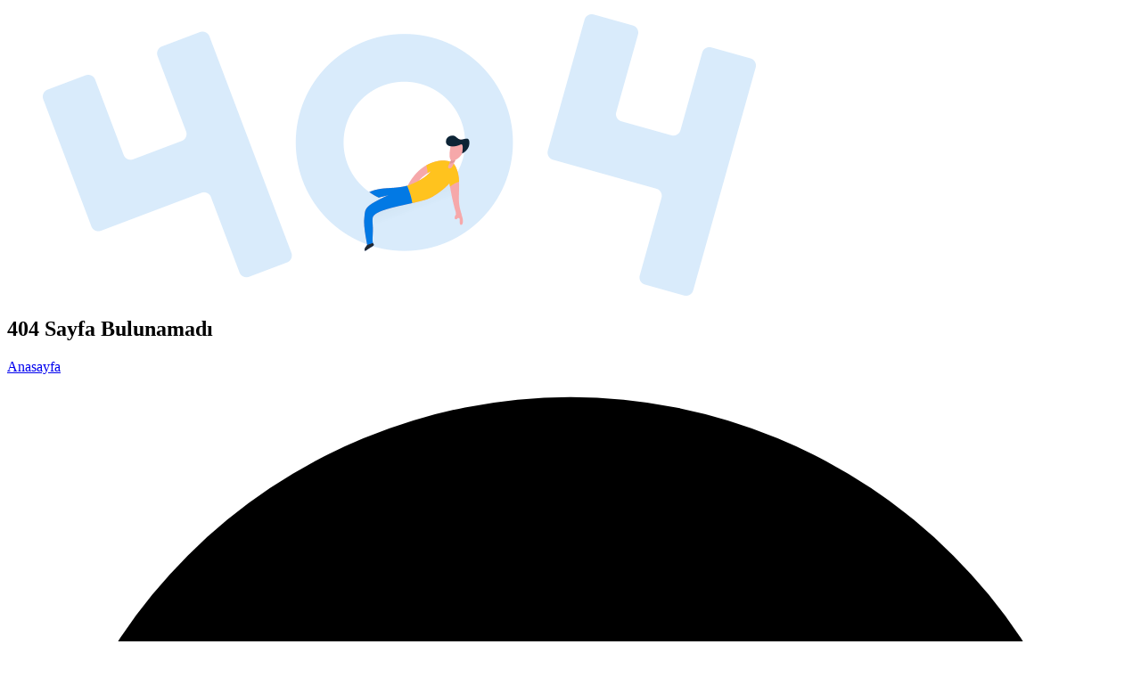

--- FILE ---
content_type: text/html; charset=UTF-8
request_url: https://www.smsvar.com/servis-detay.php?id=14872&category=Amazon&title=Kambocya
body_size: 1016
content:
<!DOCTYPE html>
<html lang="tr">

<head>
  <meta charset="utf-8">
  <meta name="viewport" content="width=device-width, initial-scale=1.0">
  <title>404 Sayfa Bulunamadı - SMSVAR.com</title>
<meta name="keywords" content="sms doğrulama, sms onay kodu, sms onay, sms ile doğrulama, sms ile hesap doğrulama, sms onaylı giriş, sms onay hizmetleri, sms onay sistemi, sms güvenlik doğrulama, sms onay yöntemleri">
  <link rel="shortcut icon" href="https://smsvar.com/assets/img/site_favicon.png" type="image/x-icon">
  <link rel="icon" href="https://smsvar.com/assets/img/site_favicon.png" type="image/x-icon">
  <link rel="stylesheet" href="https://smsvar.com/assets/theme-1/css/plugins.css">
  <link rel="stylesheet" href="https://smsvar.com/assets/theme-1/css/style.css">
  <link rel="stylesheet" href="https://smsvar.com/assets/css/home-theme.css">
  <link rel="preload" href="https://smsvar.com/assets/theme-1/css/fonts/thicccboi.css" as="style" onload="this.rel='stylesheet'">
  <script src="https://smsvar.com/assets/js/content-protection.js"></script>
  <link rel="canonical" href="https://smsvar.com/">
<meta name="robots" content="index, follow">
<meta property="og:type" content="website">
<meta property="og:site_name" content="SMSVAR.com">
<meta property="og:title" content="Türkiye'nin En Ucuz SMS Onay Sitesi - SMSVAR.com">
<meta property="og:description" content="SMSVAR ile SMS ONAY yapabilirsiniz. Türkiye'nin en çok kullanılan SMS onay servisidir. Mobil Onay İşlemleri İçin Sitemizi Ziyaret Edebilirsiniz.">
<meta property="og:url" content="https://smsvar.com/">
<meta property="og:image" content="https://smsvar.com/preview.jpg">
<meta name="twitter:card" content="summary_large_image">
<meta name="twitter:title" content="Türkiye'nin En Ucuz SMS Onay Sitesi - SMSVAR.com">
<meta name="twitter:description" content="SMSVAR ile SMS ONAY yapabilirsiniz. Türkiye'nin en çok kullanılan SMS onay servisidir.">
<meta name="twitter:image" content="https://smsvar.com/preview.jpg">
<link rel="preconnect" href="https://www.googletagmanager.com">
<link rel="dns-prefetch" href="https://www.googletagmanager.com">
<meta name="theme-color" content="#2563eb">


<!-- Google tag (gtag.js) -->
<script async src="https://www.googletagmanager.com/gtag/js?id=G-NC2Y2H3BBT"></script>
<script>
  window.dataLayer = window.dataLayer || [];
  function gtag(){dataLayer.push(arguments);}
  gtag('js', new Date());
  gtag('config', 'G-NC2Y2H3BBT');
</script></head>

<body>
  <div class="content-wrapper">
    <section class="wrapper bg-light">
      <div class="container pt-12 pt-md-14 pb-14 pb-md-16">
        <div class="row">
          <div class="col-lg-9 col-xl-8 mx-auto">
            <figure class="mb-3"><img class="img-fluid" src="https://smsvar.com/assets/theme-1/img/photos/404.png"></figure>
          </div>
          <!-- /column -->
          <div class="col-lg-8 col-xl-7 col-xxl-6 mx-auto text-center">
            <h1 class="mb-3">404 Sayfa Bulunamadı</h1>
            <a href="https://smsvar.com/" class="btn btn-primary rounded-pill">Anasayfa</a>
          </div>
          <!-- /column -->
        </div>
        <!-- /.row -->
      </div>
      <!-- /.container -->
    </section>
    <!-- /section -->
  </div>
  <!-- /.content-wrapper -->
    <div class="progress-wrap">
    <svg class="progress-circle svg-content" width="100%" height="100%" viewBox="-1 -1 102 102">
      <path d="M50,1 a49,49 0 0,1 0,98 a49,49 0 0,1 0,-98" />
    </svg>
  </div>
  <script src="https://smsvar.com/assets/theme-1/js/plugins.js"></script>
  <script src="https://smsvar.com/assets/theme-1/js/theme.js"></script>
<script defer src="https://static.cloudflareinsights.com/beacon.min.js/vcd15cbe7772f49c399c6a5babf22c1241717689176015" integrity="sha512-ZpsOmlRQV6y907TI0dKBHq9Md29nnaEIPlkf84rnaERnq6zvWvPUqr2ft8M1aS28oN72PdrCzSjY4U6VaAw1EQ==" data-cf-beacon='{"version":"2024.11.0","token":"f8ec8a2badda4d08aa8b464eb4bf80cc","r":1,"server_timing":{"name":{"cfCacheStatus":true,"cfEdge":true,"cfExtPri":true,"cfL4":true,"cfOrigin":true,"cfSpeedBrain":true},"location_startswith":null}}' crossorigin="anonymous"></script>
</body>

</html>